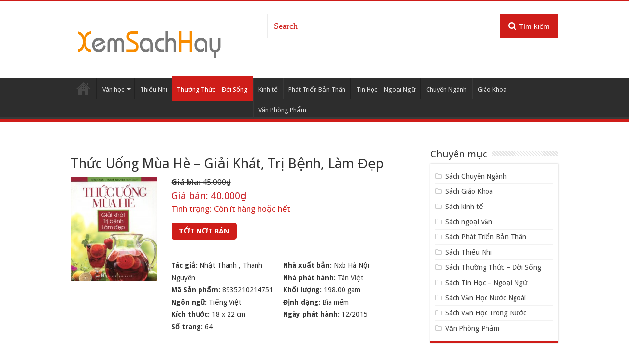

--- FILE ---
content_type: text/html; charset=UTF-8
request_url: https://xemsachhay.com/thuc-uong-mua-he-giai-khat-tri-benh-lam-dep-2/
body_size: 10750
content:
<!DOCTYPE html>
<html lang="vi" >
<head>
<meta charset="UTF-8" />
<link rel="profile" href="https://gmpg.org/xfn/11" />
<link rel="pingback" href="https://xemsachhay.com/xmlrpc.php" />
<meta name='robots' content='index, follow, max-image-preview:large, max-snippet:-1, max-video-preview:-1' />

	<!-- This site is optimized with the Yoast SEO plugin v18.4.1 - https://yoast.com/wordpress/plugins/seo/ -->
	<title>Sách Thức Uống Mùa Hè - Giải Khát, Trị Bệnh, Làm Đẹp</title>
	<meta name="description" content="Thông tin tác giả Nhật Thanh Nhật Thanh Vào trang riêng của tác giả Xem tất cả các sách của tác giả Thanh Nguyên Thanh Nguyên Vào trang riêng của tác giả" />
	<link rel="canonical" href="https://xemsachhay.com/thuc-uong-mua-he-giai-khat-tri-benh-lam-dep-2/" />
	<meta property="og:locale" content="vi_VN" />
	<meta property="og:type" content="article" />
	<meta property="og:title" content="Sách Thức Uống Mùa Hè - Giải Khát, Trị Bệnh, Làm Đẹp" />
	<meta property="og:description" content="Thông tin tác giả Nhật Thanh Nhật Thanh Vào trang riêng của tác giả Xem tất cả các sách của tác giả Thanh Nguyên Thanh Nguyên Vào trang riêng của tác giả" />
	<meta property="og:url" content="https://xemsachhay.com/thuc-uong-mua-he-giai-khat-tri-benh-lam-dep-2/" />
	<meta property="og:site_name" content="Xem sách hay" />
	<meta property="article:published_time" content="2018-04-18T05:41:52+00:00" />
	<meta property="og:image" content="https://xemsachhay.com/wp-content/uploads/2018/04/205217_p67549mbt-1.jpg" />
	<meta property="og:image:width" content="240" />
	<meta property="og:image:height" content="293" />
	<meta property="og:image:type" content="image/jpeg" />
	<meta name="twitter:card" content="summary_large_image" />
	<meta name="twitter:label1" content="Được viết bởi" />
	<meta name="twitter:data1" content="quangvinh" />
	<meta name="twitter:label2" content="Ước tính thời gian đọc" />
	<meta name="twitter:data2" content="3 phút" />
	<script type="application/ld+json" class="yoast-schema-graph">{"@context":"https://schema.org","@graph":[{"@type":"WebSite","@id":"https://xemsachhay.com/#website","url":"https://xemsachhay.com/","name":"Xem sách hay","description":"Website giới thiệu sách hay","potentialAction":[{"@type":"SearchAction","target":{"@type":"EntryPoint","urlTemplate":"https://xemsachhay.com/?s={search_term_string}"},"query-input":"required name=search_term_string"}],"inLanguage":"vi"},{"@type":"ImageObject","@id":"https://xemsachhay.com/thuc-uong-mua-he-giai-khat-tri-benh-lam-dep-2/#primaryimage","inLanguage":"vi","url":"https://xemsachhay.com/wp-content/uploads/2018/04/205217_p67549mbt-1.jpg","contentUrl":"https://xemsachhay.com/wp-content/uploads/2018/04/205217_p67549mbt-1.jpg","width":240,"height":293},{"@type":"WebPage","@id":"https://xemsachhay.com/thuc-uong-mua-he-giai-khat-tri-benh-lam-dep-2/#webpage","url":"https://xemsachhay.com/thuc-uong-mua-he-giai-khat-tri-benh-lam-dep-2/","name":"Sách Thức Uống Mùa Hè - Giải Khát, Trị Bệnh, Làm Đẹp","isPartOf":{"@id":"https://xemsachhay.com/#website"},"primaryImageOfPage":{"@id":"https://xemsachhay.com/thuc-uong-mua-he-giai-khat-tri-benh-lam-dep-2/#primaryimage"},"datePublished":"2018-04-18T05:41:52+00:00","dateModified":"2018-04-18T05:41:52+00:00","author":{"@id":"https://xemsachhay.com/#/schema/person/4eed37755824febe741151b46b9d8ede"},"description":"Thông tin tác giả Nhật Thanh Nhật Thanh Vào trang riêng của tác giả Xem tất cả các sách của tác giả Thanh Nguyên Thanh Nguyên Vào trang riêng của tác giả","breadcrumb":{"@id":"https://xemsachhay.com/thuc-uong-mua-he-giai-khat-tri-benh-lam-dep-2/#breadcrumb"},"inLanguage":"vi","potentialAction":[{"@type":"ReadAction","target":["https://xemsachhay.com/thuc-uong-mua-he-giai-khat-tri-benh-lam-dep-2/"]}]},{"@type":"BreadcrumbList","@id":"https://xemsachhay.com/thuc-uong-mua-he-giai-khat-tri-benh-lam-dep-2/#breadcrumb","itemListElement":[{"@type":"ListItem","position":1,"name":"Home","item":"https://xemsachhay.com/"},{"@type":"ListItem","position":2,"name":"Thức Uống Mùa Hè &#8211; Giải Khát, Trị Bệnh, Làm Đẹp"}]},{"@type":"Person","@id":"https://xemsachhay.com/#/schema/person/4eed37755824febe741151b46b9d8ede","name":"quangvinh","image":{"@type":"ImageObject","@id":"https://xemsachhay.com/#personlogo","inLanguage":"vi","url":"https://secure.gravatar.com/avatar/0903352983f0bd6a567aaf915fd306f7?s=96&d=mm&r=g","contentUrl":"https://secure.gravatar.com/avatar/0903352983f0bd6a567aaf915fd306f7?s=96&d=mm&r=g","caption":"quangvinh"}}]}</script>
	<!-- / Yoast SEO plugin. -->


<link rel='dns-prefetch' href='//fonts.googleapis.com' />
<link rel='dns-prefetch' href='//s.w.org' />
<link rel="alternate" type="application/rss+xml" title="Dòng thông tin Xem sách hay &raquo;" href="https://xemsachhay.com/feed/" />
<link rel="alternate" type="application/rss+xml" title="Dòng phản hồi Xem sách hay &raquo;" href="https://xemsachhay.com/comments/feed/" />
<link rel="alternate" type="application/rss+xml" title="Xem sách hay &raquo; Thức Uống Mùa Hè &#8211; Giải Khát, Trị Bệnh, Làm Đẹp Dòng phản hồi" href="https://xemsachhay.com/thuc-uong-mua-he-giai-khat-tri-benh-lam-dep-2/feed/" />
<script type="text/javascript">
window._wpemojiSettings = {"baseUrl":"https:\/\/s.w.org\/images\/core\/emoji\/13.1.0\/72x72\/","ext":".png","svgUrl":"https:\/\/s.w.org\/images\/core\/emoji\/13.1.0\/svg\/","svgExt":".svg","source":{"concatemoji":"https:\/\/xemsachhay.com\/wp-includes\/js\/wp-emoji-release.min.js"}};
/*! This file is auto-generated */
!function(e,a,t){var n,r,o,i=a.createElement("canvas"),p=i.getContext&&i.getContext("2d");function s(e,t){var a=String.fromCharCode;p.clearRect(0,0,i.width,i.height),p.fillText(a.apply(this,e),0,0);e=i.toDataURL();return p.clearRect(0,0,i.width,i.height),p.fillText(a.apply(this,t),0,0),e===i.toDataURL()}function c(e){var t=a.createElement("script");t.src=e,t.defer=t.type="text/javascript",a.getElementsByTagName("head")[0].appendChild(t)}for(o=Array("flag","emoji"),t.supports={everything:!0,everythingExceptFlag:!0},r=0;r<o.length;r++)t.supports[o[r]]=function(e){if(!p||!p.fillText)return!1;switch(p.textBaseline="top",p.font="600 32px Arial",e){case"flag":return s([127987,65039,8205,9895,65039],[127987,65039,8203,9895,65039])?!1:!s([55356,56826,55356,56819],[55356,56826,8203,55356,56819])&&!s([55356,57332,56128,56423,56128,56418,56128,56421,56128,56430,56128,56423,56128,56447],[55356,57332,8203,56128,56423,8203,56128,56418,8203,56128,56421,8203,56128,56430,8203,56128,56423,8203,56128,56447]);case"emoji":return!s([10084,65039,8205,55357,56613],[10084,65039,8203,55357,56613])}return!1}(o[r]),t.supports.everything=t.supports.everything&&t.supports[o[r]],"flag"!==o[r]&&(t.supports.everythingExceptFlag=t.supports.everythingExceptFlag&&t.supports[o[r]]);t.supports.everythingExceptFlag=t.supports.everythingExceptFlag&&!t.supports.flag,t.DOMReady=!1,t.readyCallback=function(){t.DOMReady=!0},t.supports.everything||(n=function(){t.readyCallback()},a.addEventListener?(a.addEventListener("DOMContentLoaded",n,!1),e.addEventListener("load",n,!1)):(e.attachEvent("onload",n),a.attachEvent("onreadystatechange",function(){"complete"===a.readyState&&t.readyCallback()})),(n=t.source||{}).concatemoji?c(n.concatemoji):n.wpemoji&&n.twemoji&&(c(n.twemoji),c(n.wpemoji)))}(window,document,window._wpemojiSettings);
</script>
<style type="text/css">
img.wp-smiley,
img.emoji {
	display: inline !important;
	border: none !important;
	box-shadow: none !important;
	height: 1em !important;
	width: 1em !important;
	margin: 0 0.07em !important;
	vertical-align: -0.1em !important;
	background: none !important;
	padding: 0 !important;
}
</style>
	<link rel='stylesheet' id='wp-block-library-css'  href='https://xemsachhay.com/wp-includes/css/dist/block-library/style.min.css' type='text/css' media='all' />
<style id='global-styles-inline-css' type='text/css'>
body{--wp--preset--color--black: #000000;--wp--preset--color--cyan-bluish-gray: #abb8c3;--wp--preset--color--white: #ffffff;--wp--preset--color--pale-pink: #f78da7;--wp--preset--color--vivid-red: #cf2e2e;--wp--preset--color--luminous-vivid-orange: #ff6900;--wp--preset--color--luminous-vivid-amber: #fcb900;--wp--preset--color--light-green-cyan: #7bdcb5;--wp--preset--color--vivid-green-cyan: #00d084;--wp--preset--color--pale-cyan-blue: #8ed1fc;--wp--preset--color--vivid-cyan-blue: #0693e3;--wp--preset--color--vivid-purple: #9b51e0;--wp--preset--gradient--vivid-cyan-blue-to-vivid-purple: linear-gradient(135deg,rgba(6,147,227,1) 0%,rgb(155,81,224) 100%);--wp--preset--gradient--light-green-cyan-to-vivid-green-cyan: linear-gradient(135deg,rgb(122,220,180) 0%,rgb(0,208,130) 100%);--wp--preset--gradient--luminous-vivid-amber-to-luminous-vivid-orange: linear-gradient(135deg,rgba(252,185,0,1) 0%,rgba(255,105,0,1) 100%);--wp--preset--gradient--luminous-vivid-orange-to-vivid-red: linear-gradient(135deg,rgba(255,105,0,1) 0%,rgb(207,46,46) 100%);--wp--preset--gradient--very-light-gray-to-cyan-bluish-gray: linear-gradient(135deg,rgb(238,238,238) 0%,rgb(169,184,195) 100%);--wp--preset--gradient--cool-to-warm-spectrum: linear-gradient(135deg,rgb(74,234,220) 0%,rgb(151,120,209) 20%,rgb(207,42,186) 40%,rgb(238,44,130) 60%,rgb(251,105,98) 80%,rgb(254,248,76) 100%);--wp--preset--gradient--blush-light-purple: linear-gradient(135deg,rgb(255,206,236) 0%,rgb(152,150,240) 100%);--wp--preset--gradient--blush-bordeaux: linear-gradient(135deg,rgb(254,205,165) 0%,rgb(254,45,45) 50%,rgb(107,0,62) 100%);--wp--preset--gradient--luminous-dusk: linear-gradient(135deg,rgb(255,203,112) 0%,rgb(199,81,192) 50%,rgb(65,88,208) 100%);--wp--preset--gradient--pale-ocean: linear-gradient(135deg,rgb(255,245,203) 0%,rgb(182,227,212) 50%,rgb(51,167,181) 100%);--wp--preset--gradient--electric-grass: linear-gradient(135deg,rgb(202,248,128) 0%,rgb(113,206,126) 100%);--wp--preset--gradient--midnight: linear-gradient(135deg,rgb(2,3,129) 0%,rgb(40,116,252) 100%);--wp--preset--duotone--dark-grayscale: url('#wp-duotone-dark-grayscale');--wp--preset--duotone--grayscale: url('#wp-duotone-grayscale');--wp--preset--duotone--purple-yellow: url('#wp-duotone-purple-yellow');--wp--preset--duotone--blue-red: url('#wp-duotone-blue-red');--wp--preset--duotone--midnight: url('#wp-duotone-midnight');--wp--preset--duotone--magenta-yellow: url('#wp-duotone-magenta-yellow');--wp--preset--duotone--purple-green: url('#wp-duotone-purple-green');--wp--preset--duotone--blue-orange: url('#wp-duotone-blue-orange');--wp--preset--font-size--small: 13px;--wp--preset--font-size--medium: 20px;--wp--preset--font-size--large: 36px;--wp--preset--font-size--x-large: 42px;}.has-black-color{color: var(--wp--preset--color--black) !important;}.has-cyan-bluish-gray-color{color: var(--wp--preset--color--cyan-bluish-gray) !important;}.has-white-color{color: var(--wp--preset--color--white) !important;}.has-pale-pink-color{color: var(--wp--preset--color--pale-pink) !important;}.has-vivid-red-color{color: var(--wp--preset--color--vivid-red) !important;}.has-luminous-vivid-orange-color{color: var(--wp--preset--color--luminous-vivid-orange) !important;}.has-luminous-vivid-amber-color{color: var(--wp--preset--color--luminous-vivid-amber) !important;}.has-light-green-cyan-color{color: var(--wp--preset--color--light-green-cyan) !important;}.has-vivid-green-cyan-color{color: var(--wp--preset--color--vivid-green-cyan) !important;}.has-pale-cyan-blue-color{color: var(--wp--preset--color--pale-cyan-blue) !important;}.has-vivid-cyan-blue-color{color: var(--wp--preset--color--vivid-cyan-blue) !important;}.has-vivid-purple-color{color: var(--wp--preset--color--vivid-purple) !important;}.has-black-background-color{background-color: var(--wp--preset--color--black) !important;}.has-cyan-bluish-gray-background-color{background-color: var(--wp--preset--color--cyan-bluish-gray) !important;}.has-white-background-color{background-color: var(--wp--preset--color--white) !important;}.has-pale-pink-background-color{background-color: var(--wp--preset--color--pale-pink) !important;}.has-vivid-red-background-color{background-color: var(--wp--preset--color--vivid-red) !important;}.has-luminous-vivid-orange-background-color{background-color: var(--wp--preset--color--luminous-vivid-orange) !important;}.has-luminous-vivid-amber-background-color{background-color: var(--wp--preset--color--luminous-vivid-amber) !important;}.has-light-green-cyan-background-color{background-color: var(--wp--preset--color--light-green-cyan) !important;}.has-vivid-green-cyan-background-color{background-color: var(--wp--preset--color--vivid-green-cyan) !important;}.has-pale-cyan-blue-background-color{background-color: var(--wp--preset--color--pale-cyan-blue) !important;}.has-vivid-cyan-blue-background-color{background-color: var(--wp--preset--color--vivid-cyan-blue) !important;}.has-vivid-purple-background-color{background-color: var(--wp--preset--color--vivid-purple) !important;}.has-black-border-color{border-color: var(--wp--preset--color--black) !important;}.has-cyan-bluish-gray-border-color{border-color: var(--wp--preset--color--cyan-bluish-gray) !important;}.has-white-border-color{border-color: var(--wp--preset--color--white) !important;}.has-pale-pink-border-color{border-color: var(--wp--preset--color--pale-pink) !important;}.has-vivid-red-border-color{border-color: var(--wp--preset--color--vivid-red) !important;}.has-luminous-vivid-orange-border-color{border-color: var(--wp--preset--color--luminous-vivid-orange) !important;}.has-luminous-vivid-amber-border-color{border-color: var(--wp--preset--color--luminous-vivid-amber) !important;}.has-light-green-cyan-border-color{border-color: var(--wp--preset--color--light-green-cyan) !important;}.has-vivid-green-cyan-border-color{border-color: var(--wp--preset--color--vivid-green-cyan) !important;}.has-pale-cyan-blue-border-color{border-color: var(--wp--preset--color--pale-cyan-blue) !important;}.has-vivid-cyan-blue-border-color{border-color: var(--wp--preset--color--vivid-cyan-blue) !important;}.has-vivid-purple-border-color{border-color: var(--wp--preset--color--vivid-purple) !important;}.has-vivid-cyan-blue-to-vivid-purple-gradient-background{background: var(--wp--preset--gradient--vivid-cyan-blue-to-vivid-purple) !important;}.has-light-green-cyan-to-vivid-green-cyan-gradient-background{background: var(--wp--preset--gradient--light-green-cyan-to-vivid-green-cyan) !important;}.has-luminous-vivid-amber-to-luminous-vivid-orange-gradient-background{background: var(--wp--preset--gradient--luminous-vivid-amber-to-luminous-vivid-orange) !important;}.has-luminous-vivid-orange-to-vivid-red-gradient-background{background: var(--wp--preset--gradient--luminous-vivid-orange-to-vivid-red) !important;}.has-very-light-gray-to-cyan-bluish-gray-gradient-background{background: var(--wp--preset--gradient--very-light-gray-to-cyan-bluish-gray) !important;}.has-cool-to-warm-spectrum-gradient-background{background: var(--wp--preset--gradient--cool-to-warm-spectrum) !important;}.has-blush-light-purple-gradient-background{background: var(--wp--preset--gradient--blush-light-purple) !important;}.has-blush-bordeaux-gradient-background{background: var(--wp--preset--gradient--blush-bordeaux) !important;}.has-luminous-dusk-gradient-background{background: var(--wp--preset--gradient--luminous-dusk) !important;}.has-pale-ocean-gradient-background{background: var(--wp--preset--gradient--pale-ocean) !important;}.has-electric-grass-gradient-background{background: var(--wp--preset--gradient--electric-grass) !important;}.has-midnight-gradient-background{background: var(--wp--preset--gradient--midnight) !important;}.has-small-font-size{font-size: var(--wp--preset--font-size--small) !important;}.has-medium-font-size{font-size: var(--wp--preset--font-size--medium) !important;}.has-large-font-size{font-size: var(--wp--preset--font-size--large) !important;}.has-x-large-font-size{font-size: var(--wp--preset--font-size--x-large) !important;}
</style>
<link rel='stylesheet' id='tie-style-css'  href='https://xemsachhay.com/wp-content/themes/sachhay/style.css' type='text/css' media='all' />
<link rel='stylesheet' id='tie-ilightbox-skin-css'  href='https://xemsachhay.com/wp-content/themes/sachhay/css/ilightbox/dark-skin/skin.css' type='text/css' media='all' />
<link crossorigin="anonymous" rel='stylesheet' id='Droid+Sans-css'  href='https://fonts.googleapis.com/css?family=Droid+Sans%3Aregular%2C700' type='text/css' media='all' />
<script type='text/javascript' src='https://xemsachhay.com/wp-includes/js/jquery/jquery.min.js' id='jquery-core-js'></script>
<script type='text/javascript' src='https://xemsachhay.com/wp-includes/js/jquery/jquery-migrate.min.js' id='jquery-migrate-js'></script>
<link rel="https://api.w.org/" href="https://xemsachhay.com/wp-json/" /><link rel="alternate" type="application/json" href="https://xemsachhay.com/wp-json/wp/v2/posts/49213" /><link rel="EditURI" type="application/rsd+xml" title="RSD" href="https://xemsachhay.com/xmlrpc.php?rsd" />
<link rel="wlwmanifest" type="application/wlwmanifest+xml" href="https://xemsachhay.com/wp-includes/wlwmanifest.xml" /> 
<meta name="generator" content="WordPress 5.9.8" />
<link rel='shortlink' href='https://xemsachhay.com/?p=49213' />
<link rel="alternate" type="application/json+oembed" href="https://xemsachhay.com/wp-json/oembed/1.0/embed?url=https%3A%2F%2Fxemsachhay.com%2Fthuc-uong-mua-he-giai-khat-tri-benh-lam-dep-2%2F" />
<link rel="alternate" type="text/xml+oembed" href="https://xemsachhay.com/wp-json/oembed/1.0/embed?url=https%3A%2F%2Fxemsachhay.com%2Fthuc-uong-mua-he-giai-khat-tri-benh-lam-dep-2%2F&#038;format=xml" />
<link rel="shortcut icon" href="https://xemsachhay.com/wp-content/themes/sachhay/favicon.ico" title="Favicon" />
<!--[if IE]>
<script type="text/javascript">jQuery(document).ready(function (){ jQuery(".menu-item").has("ul").children("a").attr("aria-haspopup", "true");});</script>
<![endif]-->
<!--[if lt IE 9]>
<script src="https://xemsachhay.com/wp-content/themes/sachhay/js/html5.js"></script>
<script src="https://xemsachhay.com/wp-content/themes/sachhay/js/selectivizr-min.js"></script>
<![endif]-->
<!--[if IE 9]>
<link rel="stylesheet" type="text/css" media="all" href="https://xemsachhay.com/wp-content/themes/sachhay/css/ie9.css" />
<![endif]-->
<!--[if IE 8]>
<link rel="stylesheet" type="text/css" media="all" href="https://xemsachhay.com/wp-content/themes/sachhay/css/ie8.css" />
<![endif]-->
<!--[if IE 7]>
<link rel="stylesheet" type="text/css" media="all" href="https://xemsachhay.com/wp-content/themes/sachhay/css/ie7.css" />
<![endif]-->


<meta name="viewport" content="width=device-width, initial-scale=1.0" />



<style type="text/css" media="screen">


</style>

<link rel="amphtml" href="https://xemsachhay.com/thuc-uong-mua-he-giai-khat-tri-benh-lam-dep-2/amp/"><!-- Global site tag (gtag.js) - Google Analytics -->
<script async src="https://www.googletagmanager.com/gtag/js?id=UA-117460113-1"></script>
<script>
  window.dataLayer = window.dataLayer || [];
  function gtag(){dataLayer.push(arguments);}
  gtag('js', new Date());

  gtag('config', 'UA-117460113-1');
</script>
<link rel="alternate" href="https://xemsachhay.com" hreflang="vi-vn" />
</head>
<body id="top" class="post-template-default single single-post postid-49213 single-format-standard">

<div class="wrapper-outer">

	<div class="background-cover"></div>


		<div id="wrapper" class="wide-layout">
		<div class="inner-wrapper">

		<header id="theme-header" class="theme-header">
						<div id="top-nav" class="top-nav">
				<div class="container">

			
				
						<div class="search-block">
						<form method="get" id="searchform-header" action="https://xemsachhay.com/">
							<button class="search-button" type="submit"><i class="fa fa-search"></i>Tìm kiếm</button>
							<input class="search-live" type="text" id="s-header" name="s" title="Search" value="Search" onfocus="if (this.value == 'Search') {this.value = '';}" onblur="if (this.value == '') {this.value = 'Search';}"  />
						</form>
					</div><!-- .search-block /-->
	
	
				</div><!-- .container /-->
			</div><!-- .top-menu /-->
			
		<div class="header-content">

		
			<div class="logo" style=" margin-top:40px; margin-bottom:20px;">
			<h2>								<a title="Xem sách hay" href="https://xemsachhay.com/">
					<img src="https://xemsachhay.com/wp-content/themes/sachhay/images/logo.png" alt="Xem sách hay"  /><strong>Xem sách hay Website giới thiệu sách hay</strong>
				</a>
			</h2>			</div><!-- .logo /-->
						<div class="clear"></div>

		</div>
													<nav id="main-nav">
				<div class="container">

				
					<div class="main-menu"><ul id="menu-main" class="menu"><li id="menu-item-83185" class="menu-item menu-item-type-custom menu-item-object-custom menu-item-home menu-item-83185"><a href="https://xemsachhay.com/">Trang chủ</a></li>
<li id="menu-item-117704" class="menu-item menu-item-type-custom menu-item-object-custom menu-item-has-children menu-item-117704"><a href="#">Văn học</a>
<ul class="sub-menu menu-sub-content">
	<li id="menu-item-82457" class="menu-item menu-item-type-taxonomy menu-item-object-category menu-item-82457"><a href="https://xemsachhay.com/sach-van-hoc-trong-nuoc/">Văn Học Trong Nước</a></li>
	<li id="menu-item-82455" class="menu-item menu-item-type-taxonomy menu-item-object-category menu-item-82455"><a href="https://xemsachhay.com/sach-van-hoc-nuoc-ngoai/">Văn Học Nước Ngoài</a></li>
</ul>
</li>
<li id="menu-item-82456" class="menu-item menu-item-type-taxonomy menu-item-object-category menu-item-82456"><a href="https://xemsachhay.com/sach-thieu-nhi/">Thiếu Nhi</a></li>
<li id="menu-item-82458" class="menu-item menu-item-type-taxonomy menu-item-object-category current-post-ancestor current-menu-parent current-post-parent menu-item-82458"><a href="https://xemsachhay.com/sach-thuong-thuc-doi-song/">Thường Thức &#8211; Đời Sống</a></li>
<li id="menu-item-82459" class="menu-item menu-item-type-taxonomy menu-item-object-category menu-item-82459"><a href="https://xemsachhay.com/sach-kinh-te/">Kinh tế</a></li>
<li id="menu-item-82655" class="menu-item menu-item-type-taxonomy menu-item-object-category menu-item-82655"><a href="https://xemsachhay.com/sach-phat-trien-ban-than/">Phát Triển Bản Thân</a></li>
<li id="menu-item-82656" class="menu-item menu-item-type-taxonomy menu-item-object-category menu-item-82656"><a href="https://xemsachhay.com/sach-tin-hoc-ngoai-ngu/">Tin Học &#8211; Ngoại Ngữ</a></li>
<li id="menu-item-117701" class="menu-item menu-item-type-taxonomy menu-item-object-category menu-item-117701"><a href="https://xemsachhay.com/sach-chuyen-nganh/">Chuyên Ngành</a></li>
<li id="menu-item-117702" class="menu-item menu-item-type-taxonomy menu-item-object-category menu-item-117702"><a href="https://xemsachhay.com/sach-giao-khoa/">Giáo Khoa</a></li>
<li id="menu-item-117703" class="menu-item menu-item-type-taxonomy menu-item-object-category menu-item-117703"><a href="https://xemsachhay.com/van-phong-pham/">Văn Phòng Phẩm</a></li>
</ul></div>					
					
				</div>
			</nav><!-- .main-nav /-->
					</header><!-- #header /-->

	
	
	<div id="main-content" class="container">


	
	
	
	
	
	<div class="content">

		
		
		

		
		<article class="post-listing post-49213 post type-post status-publish format-standard has-post-thumbnail  category-sach-thuong-thuc-doi-song" id="the-post">
			
			<div class="post-inner">

							<h1 class="name post-title entry-title"><span itemprop="name">Thức Uống Mùa Hè &#8211; Giải Khát, Trị Bệnh, Làm Đẹp</span></h1>

											<div class="row top-single">
					<div class="thumb">
						<img width="240" height="293" src="https://xemsachhay.com/wp-content/uploads/2018/04/205217_p67549mbt-1.jpg" class="attachment-large size-large wp-post-image" alt="Thức Uống Mùa Hè &#8211; Giải Khát, Trị Bệnh, Làm Đẹp" />					</div>
					<div class="box-custom">
						            						<div class="gia-bia">
							<span>Giá bìa:</span> 45.000₫
						</div>
            						<div class="gia-ban">
							<span>Giá bán:</span> 40.000₫
						</div>
						
						<div class="tinh-trang">
							<span>Tình trạng:</span> Còn ít hàng hoặc hết						</div>
						<div class="list-btn-mua">
						              <a href="https://xemsachhay.com/mua/shopee-49213.html" class="btn-noi-ban" target="_blank">Tới nơi bán</a>
							<div class="fixed-btn-mua hide-pc">
							<a href="https://xemsachhay.com/mua/shopee-49213.html" class="btn-noi-ban" target="_blank">Tới nơi bán</a>
							</div>
												</div>
						
            <div class="thong-tin">
              <ul>                                                            <li>                        <strong>Tác giả: </strong>                                                    <span class="author">Nhật Thanh</span>                            ,                                                     <span class="author">Thanh Nguyên</span>                            <br/>                                            </li>                                                                                        <li>                <strong>Nhà xuất bản: </strong>                <span class="publishers">Nxb Hà Nội</span>            </li>                            <li>                <strong>Nhà phát hành: </strong>                <a itemprop="publisher" class="publishers" href="https://www.vinabook.com/nha-phat-hanh/tan-viet">Tân Việt</a>            </li>                            <li>                <strong>Mã Sản phẩm: </strong>                8935210214751            </li>                        	                <li>            <strong>Khối lượng: </strong>            198.00 gam        </li>                                <li>                <strong>Ngôn ngữ: </strong>                                                                                                                                                                                    Tiếng Việt <br/>                            </li>                    <li>                <strong>Định dạng: </strong>                                                                                                                                                                                    Bìa mềm <br/>                            </li>                    <li>                <strong>Kích thước: </strong>                                                                                                                                                                                    18 x 22 cm<br/>                            </li>                    <li>                <strong>Ngày phát hành: </strong>                                                                                                                                                                                <meta itemprop="datePublished" content="    12/2015"/>                        12/2015<br/>                            </li>                    <li>                <strong>Số trang: </strong>                                                                                                                                                                                <span itemprop="numberOfPages">64</span><br/>                            </li>                         </ul>            </div>
					</div>
          
				</div>
				<br />
        
				<div class="entry">
          <h2 class="tit-gioi-thieu">Giới thiệu sách Thức Uống Mùa Hè &#8211; Giải Khát, Trị Bệnh, Làm Đẹp</h2>
										<div class="mainbox2-container">
<div class="mainbox2-body">
<div class="full-description">
<div class="box-author">

<div class="author-description-wrap">
<div class="author-description">
<div class="author-name">                                                                        Nhật Thanh                                                                    </div>
<p>                                                                                                                                            Nhật Thanh                                                                </p></div>
<ul class="author-full-link">
<li>                                                                        Vào trang riêng của tác giả                                                                    </li>
<li>                                                                        Xem tất cả các sách của tác giả                                                                    </li>
</ul></div>
<div class="author-description-wrap">
<div class="author-description">
<div class="author-name">                                                                        Thanh Nguyên                                                                    </div>
<p>                                                                                                                                            Thanh Nguyên                                                                </p></div>
<ul class="author-full-link">
<li>                                                                        Vào trang riêng của tác giả                                                                    </li>
<li>                                                                        Xem tất cả các sách của tác giả                                                                    </li>
</ul></div>
</p></div>
</p>
<p>Nắng ngày hè gay gắt, gây cảm giác mệt mỏi, chán ăn vì thiếu nước, nên chế độ dinh dưỡng mùa hè của mỗi gia đình phải chú trọng việc bù nước và giải nhiệt cho cơ thể.&nbsp;</p>
<p>Thời tiết nóng bức khiến cơ thể ra nhiều mồ hôi, nhất là khi phải phơi mình giữa trời nắng, nên ta không những mất nước mà còn mất đi một lượng đáng kể các loại muối khoáng khác, vì vậy nếu chỉ uống nước thông thường thì chỉ bù được lượng nước chứ không bù được lượng muối khoáng đã mất đi. Muối khoáng tự nhiên chủ yếu có trong rau và trái cây, do đó, các loại nước uống từ rau như rau má, rau dấp cá, hay giá đỗ có tác dụng bù khoáng và giải nhiệt tốt nhất. Một số loại nước giải khát như &nbsp;nước bí đao, atiso, nước vối,&#8230;khi vào cơ thể sẽ giúp hạ nhiệt, giúp cơ thể khoan khoái và dịu hẳn đi trong cái nóng mùa hè.</p>
<p>Ngoài ra, không có gì có thể đánh bại các cơn khát cháy cổ giữa trưa hè bằng một ly nước chanh mát lạnh. Thêm một chút muối và đường vào, nước chanh liền trở thành loại thức uống bảo vệ sự mất nước hữu hiệu nhất! Các loại nước ép dưa hấu, cam, dứa, táo, nho, ổi, cà rốt&#8230;thì bổ sung nhiều loại vitamin đa dạng giúp da sáng bóng, mịn màng. Vài ly trà đá thơm hương hoa lài, hoa sen không những giúp ta giải khát ngay lập tức mà còn giúp cho công việc &nbsp;hoàn thành nhanh hơn nhờ mức độ tập trung cao. Những ly kem thơm lừng không chỉ đánh bay cơn khát mà còn bổ sung thêm nhiều chất dinh dưỡng cho cơ thể căng tràn nhựa sống. Những buổi tiệc mùa hè càng sinh động hơn với những ly cocktail lung linh sắc màu thần tiên&#8230;</p>
<p><b>Mời bạn đón đọc.</b></p>
</p></div>
</p></div>
<div class="mainbox2-bottom"><span>&nbsp;</span></div>
</p></div>
					
									</div><!-- .entry /-->
        <div class="entry">
          <h2 class="tit-gioi-thieu">Ở đâu bán sách Thức Uống Mùa Hè &#8211; Giải Khát, Trị Bệnh, Làm Đẹp giá rẻ nhất?</h2>
          <p>Các sản phẩm được giới thiệu bởi Xem Sách Hay đều hỗ trợ mua hàng online, thanh toán khi nhận hàng (COD) Và có đầy đủ hình thức thanh toán cho bạn lựa chọn.</p>
                    <table class="table-nha-cung-cap">
            <thead>
              <tr>
                <th>Nhà Cung Cấp</th>
                <th>LINK MUA</th>
                <th>Giá</th>
              </tr>
            </thead>
            <tbody>
              <!-- <tr>
                <td>Tiki</td>
                <td><a href="https://xemsachhay.com/mua/tiki-49213.html" target="_blank">MUA NGAY</a></td>
                <td>40.000₫</td>
              </tr> -->
							<!-- <tr>
                <td>Lazada</td>
                <td><a href="https://xemsachhay.com/mua/lazada-49213.html" target="_blank">MUA NGAY</a></td>
                <td></td>
              </tr> -->
              <tr>
                <td>Tiki</td>
                <td><a href="https://xemsachhay.com/mua/tiki-49213.html" target="_blank">MUA NGAY</a></td>
                <td></td>
              </tr>
              <tr>
                <td>Shopee</td>
                <td><a href="https://xemsachhay.com/mua/shopee-49213.html" target="_blank">MUA NGAY</a></td>
                <td></td>
              </tr>
              
							<!-- <tr>
								<td>Sendo</td>
								<td>
									<a href="https://xemsachhay.com/mua/sendo-49213.html" class="button-large" target="_blank">XEM GIÁ</a>
								</td>
								<td></td>
							</tr> -->
            </tbody>
          </table>
        </div>
        <p class="tu-khoa">
          <strong>Tải sách Thức Uống Mùa Hè &#8211; Giải Khát, Trị Bệnh, Làm Đẹp</strong>, <strong>dowload sách Thức Uống Mùa Hè &#8211; Giải Khát, Trị Bệnh, Làm Đẹp</strong>, <strong>Đọc sách Thức Uống Mùa Hè &#8211; Giải Khát, Trị Bệnh, Làm Đẹp online</strong>, <strong>Download Ebook Thức Uống Mùa Hè &#8211; Giải Khát, Trị Bệnh, Làm Đẹp free</strong>, <strong>Thức Uống Mùa Hè &#8211; Giải Khát, Trị Bệnh, Làm Đẹp pdf doc prc</strong>, <strong>Xem sách Thức Uống Mùa Hè &#8211; Giải Khát, Trị Bệnh, Làm Đẹp online</strong>, <strong>review sách Thức Uống Mùa Hè &#8211; Giải Khát, Trị Bệnh, Làm Đẹp</strong>
        </p>
        <br>
				        
        <br />
        <br />
        				
				<div class="clear"></div>
			</div><!-- .post-inner -->

			<script type="application/ld+json">{"@context":"http:\/\/schema.org","@type":"NewsArticle","dateCreated":"2018-04-18T05:41:52+00:00","datePublished":"2018-04-18T05:41:52+00:00","dateModified":"2018-04-18T05:41:52+00:00","headline":"Th\u1ee9c U\u1ed1ng M\u00f9a H\u00e8 &#8211; Gi\u1ea3i Kh\u00e1t, Tr\u1ecb B\u1ec7nh, L\u00e0m \u0110\u1eb9p","name":"Th\u1ee9c U\u1ed1ng M\u00f9a H\u00e8 &#8211; Gi\u1ea3i Kh\u00e1t, Tr\u1ecb B\u1ec7nh, L\u00e0m \u0110\u1eb9p","keywords":[],"url":"https:\/\/xemsachhay.com\/thuc-uong-mua-he-giai-khat-tri-benh-lam-dep-2\/","description":"Th\u00f4ng tin t\u00e1c gi\u1ea3 Nh\u1eadt Thanh Nh\u1eadt Thanh V\u00e0o trang ri\u00eang c\u1ee7a t\u00e1c gi\u1ea3 Xem t\u1ea5t c\u1ea3 c\u00e1c s\u00e1ch c\u1ee7a t\u00e1c gi\u1ea3 Thanh Nguy\u00ean Thanh Nguy\u00ean V\u00e0o trang ri\u00eang c\u1ee7a t\u00e1c gi\u1ea3 Xem t\u1ea5t c\u1ea3 c\u00e1c s\u00e1ch c\u1ee7a t\u00e1c gi\u1ea3 N\u1eafng ng\u00e0y h\u00e8 g","copyrightYear":"2018","publisher":{"@id":"#Publisher","@type":"Organization","name":"Xem s\u00e1ch hay","logo":{"@type":"ImageObject","url":"https:\/\/xemsachhay.com\/wp-content\/themes\/sachhay\/images\/logo@2x.png"}},"sourceOrganization":{"@id":"#Publisher"},"copyrightHolder":{"@id":"#Publisher"},"mainEntityOfPage":{"@type":"WebPage","@id":"https:\/\/xemsachhay.com\/thuc-uong-mua-he-giai-khat-tri-benh-lam-dep-2\/"},"author":{"@type":"Person","name":"quangvinh","url":"https:\/\/xemsachhay.com\/author\/quangvinh\/"},"articleSection":"S\u00e1ch Th\u01b0\u1eddng Th\u1ee9c - \u0110\u1eddi S\u1ed1ng","articleBody":"\t\t\t\t\t\t\t\t\t\t\t\t\t\t\t\t\t\t\t\t\t\t\t\t\t\t\t\t\t\t\t\t\t\t\t\t\t\t\t\t\t\t\t\t\t\t\t\t\t\t\t                                                    Th\u00f4ng tin t\u00e1c gi\u1ea3                                                                                                                                                                                                                                                                                                                                                                                            Nh\u1eadt Thanh                                                                                                                                                                                                                Nh\u1eadt Thanh                                                                                                                                                                                                                                                                            V\u00e0o trang ri\u00eang c\u1ee7a t\u00e1c gi\u1ea3                                                                                                                                                                                                                Xem t\u1ea5t c\u1ea3 c\u00e1c s\u00e1ch c\u1ee7a t\u00e1c gi\u1ea3                                                                                                                                                                                                                                                                                                                                                                                                                                                                                                                                                                                            Thanh Nguy\u00ean                                                                                                                                                                                                                Thanh Nguy\u00ean                                                                                                                                                                                                                                                                            V\u00e0o trang ri\u00eang c\u1ee7a t\u00e1c gi\u1ea3                                                                                                                                                                                                                Xem t\u1ea5t c\u1ea3 c\u00e1c s\u00e1ch c\u1ee7a t\u00e1c gi\u1ea3                                                                                                                                                                                                                                                        \t\t\t\t\t\t\t\t\t\t\t\t\t\t\t\t\t\t\t\t\t\t\t\t\t\t\t\t\t\t\t\t\t\tN\u1eafng ng\u00e0y h\u00e8 gay g\u1eaft, g\u00e2y c\u1ea3m gi\u00e1c m\u1ec7t m\u1ecfi, ch\u00e1n \u0103n v\u00ec thi\u1ebfu n\u01b0\u1edbc, n\u00ean ch\u1ebf \u0111\u1ed9 dinh d\u01b0\u1ee1ng m\u00f9a h\u00e8 c\u1ee7a m\u1ed7i gia \u0111\u00ecnh ph\u1ea3i ch\u00fa tr\u1ecdng vi\u1ec7c b\u00f9 n\u01b0\u1edbc v\u00e0 gi\u1ea3i nhi\u1ec7t cho c\u01a1 th\u1ec3.&nbsp;Th\u1eddi ti\u1ebft n\u00f3ng b\u1ee9c khi\u1ebfn c\u01a1 th\u1ec3 ra nhi\u1ec1u m\u1ed3 h\u00f4i, nh\u1ea5t l\u00e0 khi ph\u1ea3i ph\u01a1i m\u00ecnh gi\u1eefa tr\u1eddi n\u1eafng, n\u00ean ta kh\u00f4ng nh\u1eefng m\u1ea5t n\u01b0\u1edbc m\u00e0 c\u00f2n m\u1ea5t \u0111i m\u1ed9t l\u01b0\u1ee3ng \u0111\u00e1ng k\u1ec3 c\u00e1c lo\u1ea1i mu\u1ed1i kho\u00e1ng kh\u00e1c, v\u00ec v\u1eady n\u1ebfu ch\u1ec9 u\u1ed1ng n\u01b0\u1edbc th\u00f4ng th\u01b0\u1eddng th\u00ec ch\u1ec9 b\u00f9 \u0111\u01b0\u1ee3c l\u01b0\u1ee3ng n\u01b0\u1edbc ch\u1ee9 kh\u00f4ng b\u00f9 \u0111\u01b0\u1ee3c l\u01b0\u1ee3ng mu\u1ed1i kho\u00e1ng \u0111\u00e3 m\u1ea5t \u0111i. Mu\u1ed1i kho\u00e1ng t\u1ef1 nhi\u00ean ch\u1ee7 y\u1ebfu c\u00f3 trong rau v\u00e0 tr\u00e1i c\u00e2y, do \u0111\u00f3, c\u00e1c lo\u1ea1i n\u01b0\u1edbc u\u1ed1ng t\u1eeb rau nh\u01b0 rau m\u00e1, rau d\u1ea5p c\u00e1, hay gi\u00e1 \u0111\u1ed7 c\u00f3 t\u00e1c d\u1ee5ng b\u00f9 kho\u00e1ng v\u00e0 gi\u1ea3i nhi\u1ec7t t\u1ed1t nh\u1ea5t. M\u1ed9t s\u1ed1 lo\u1ea1i n\u01b0\u1edbc gi\u1ea3i kh\u00e1t nh\u01b0 &nbsp;n\u01b0\u1edbc b\u00ed \u0111ao, atiso, n\u01b0\u1edbc v\u1ed1i,...khi v\u00e0o c\u01a1 th\u1ec3 s\u1ebd gi\u00fap h\u1ea1 nhi\u1ec7t, gi\u00fap c\u01a1 th\u1ec3 khoan kho\u00e1i v\u00e0 d\u1ecbu h\u1eb3n \u0111i trong c\u00e1i n\u00f3ng m\u00f9a h\u00e8.Ngo\u00e0i ra, kh\u00f4ng c\u00f3 g\u00ec c\u00f3 th\u1ec3 \u0111\u00e1nh b\u1ea1i c\u00e1c c\u01a1n kh\u00e1t ch\u00e1y c\u1ed5 gi\u1eefa tr\u01b0a h\u00e8 b\u1eb1ng m\u1ed9t ly n\u01b0\u1edbc chanh m\u00e1t l\u1ea1nh. Th\u00eam m\u1ed9t ch\u00fat mu\u1ed1i v\u00e0 \u0111\u01b0\u1eddng v\u00e0o, n\u01b0\u1edbc chanh li\u1ec1n tr\u1edf th\u00e0nh lo\u1ea1i th\u1ee9c u\u1ed1ng b\u1ea3o v\u1ec7 s\u1ef1 m\u1ea5t n\u01b0\u1edbc h\u1eefu hi\u1ec7u nh\u1ea5t! C\u00e1c lo\u1ea1i n\u01b0\u1edbc \u00e9p d\u01b0a h\u1ea5u, cam, d\u1ee9a, t\u00e1o, nho, \u1ed5i, c\u00e0 r\u1ed1t...th\u00ec b\u1ed5 sung nhi\u1ec1u lo\u1ea1i vitamin \u0111a d\u1ea1ng gi\u00fap da s\u00e1ng b\u00f3ng, m\u1ecbn m\u00e0ng. V\u00e0i ly tr\u00e0 \u0111\u00e1 th\u01a1m h\u01b0\u01a1ng hoa l\u00e0i, hoa sen kh\u00f4ng nh\u1eefng gi\u00fap ta gi\u1ea3i kh\u00e1t ngay l\u1eadp t\u1ee9c m\u00e0 c\u00f2n gi\u00fap cho c\u00f4ng vi\u1ec7c &nbsp;ho\u00e0n th\u00e0nh nhanh h\u01a1n nh\u1edd m\u1ee9c \u0111\u1ed9 t\u1eadp trung cao. Nh\u1eefng ly kem th\u01a1m l\u1eebng kh\u00f4ng ch\u1ec9 \u0111\u00e1nh bay c\u01a1n kh\u00e1t m\u00e0 c\u00f2n b\u1ed5 sung th\u00eam nhi\u1ec1u ch\u1ea5t dinh d\u01b0\u1ee1ng cho c\u01a1 th\u1ec3 c\u0103ng tr\u00e0n nh\u1ef1a s\u1ed1ng. Nh\u1eefng bu\u1ed5i ti\u1ec7c m\u00f9a h\u00e8 c\u00e0ng sinh \u0111\u1ed9ng h\u01a1n v\u1edbi nh\u1eefng ly cocktail lung linh s\u1eafc m\u00e0u th\u1ea7n ti\u00ean...M\u1eddi b\u1ea1n \u0111\u00f3n \u0111\u1ecdc.                                                \t\t\t\t\t\t\t\t\t\t\t\t\t\t\t\t\t\t\t\t\t\t\t\t\t\t\t\t&nbsp;\t\t\t\t\t\t\t\t","image":{"@type":"ImageObject","url":"https:\/\/xemsachhay.com\/wp-content\/uploads\/2018\/04\/205217_p67549mbt-1.jpg","width":696,"height":293}}</script>
		</article><!-- .post-listing -->
		

		
		

		
		
		

		
		
				
<div id="comments">


<div class="clear"></div>


</div><!-- #comments -->

	</div><!-- .content -->
<aside id="sidebar">
	<div class="theiaStickySidebar">
<div id="categories-2" class="widget widget_categories"><div class="widget-top"><h4>Chuyên mục</h4><div class="stripe-line"></div></div>
						<div class="widget-container">
			<ul>
					<li class="cat-item cat-item-10"><a href="https://xemsachhay.com/sach-chuyen-nganh/">Sách Chuyên Ngành</a>
</li>
	<li class="cat-item cat-item-12"><a href="https://xemsachhay.com/sach-giao-khoa/">Sách Giáo Khoa</a>
</li>
	<li class="cat-item cat-item-3"><a href="https://xemsachhay.com/sach-kinh-te/">Sách kinh tế</a>
</li>
	<li class="cat-item cat-item-14"><a href="https://xemsachhay.com/sach-ngoai-van/">Sách ngoại văn</a>
</li>
	<li class="cat-item cat-item-8"><a href="https://xemsachhay.com/sach-phat-trien-ban-than/">Sách Phát Triển Bản Thân</a>
</li>
	<li class="cat-item cat-item-7"><a href="https://xemsachhay.com/sach-thieu-nhi/">Sách Thiếu Nhi</a>
</li>
	<li class="cat-item cat-item-6"><a href="https://xemsachhay.com/sach-thuong-thuc-doi-song/">Sách Thường Thức &#8211; Đời Sống</a>
</li>
	<li class="cat-item cat-item-9"><a href="https://xemsachhay.com/sach-tin-hoc-ngoai-ngu/">Sách Tin Học &#8211; Ngoại Ngữ</a>
</li>
	<li class="cat-item cat-item-5"><a href="https://xemsachhay.com/sach-van-hoc-nuoc-ngoai/">Sách Văn Học Nước Ngoài</a>
</li>
	<li class="cat-item cat-item-4"><a href="https://xemsachhay.com/sach-van-hoc-trong-nuoc/">Sách Văn Học Trong Nước</a>
</li>
	<li class="cat-item cat-item-13"><a href="https://xemsachhay.com/van-phong-pham/">Văn Phòng Phẩm</a>
</li>
			</ul>

			</div></div><!-- .widget /-->	</div><!-- .theiaStickySidebar /-->
</aside><!-- #sidebar /-->	<div class="clear"></div>
</div><!-- .container /-->

				
<div class="clear"></div>
<div class="footer-bottom">
	<div class="container">
		<div class="alignright">
					</div>
				
		<div class="alignleft">
					</div>
		<div class="clear"></div>
	</div><!-- .Container -->
</div><!-- .Footer bottom -->

</div><!-- .inner-Wrapper -->
</div><!-- #Wrapper -->
</div><!-- .Wrapper-outer -->
<div id="fb-root"></div>
<script type='text/javascript' id='tie-scripts-js-extra'>
/* <![CDATA[ */
var tie = {"mobile_menu_active":"","mobile_menu_top":"","lightbox_all":"","lightbox_gallery":"","woocommerce_lightbox":"","lightbox_skin":"dark","lightbox_thumb":"vertical","lightbox_arrows":"","sticky_sidebar":"","is_singular":"1","SmothScroll":"","reading_indicator":"","lang_no_results":"No Results","lang_results_found":"Results Found"};
/* ]]> */
</script>
<script type='text/javascript' src='https://xemsachhay.com/wp-content/themes/sachhay/js/tie-scripts.js' id='tie-scripts-js'></script>
<script type='text/javascript' src='https://xemsachhay.com/wp-content/themes/sachhay/js/ilightbox.packed.js' id='tie-ilightbox-js'></script>
<script defer src="https://static.cloudflareinsights.com/beacon.min.js/vcd15cbe7772f49c399c6a5babf22c1241717689176015" integrity="sha512-ZpsOmlRQV6y907TI0dKBHq9Md29nnaEIPlkf84rnaERnq6zvWvPUqr2ft8M1aS28oN72PdrCzSjY4U6VaAw1EQ==" data-cf-beacon='{"version":"2024.11.0","token":"7b7f60a18fff44128ef8a5c91f3eb27b","r":1,"server_timing":{"name":{"cfCacheStatus":true,"cfEdge":true,"cfExtPri":true,"cfL4":true,"cfOrigin":true,"cfSpeedBrain":true},"location_startswith":null}}' crossorigin="anonymous"></script>
</body>
</html>